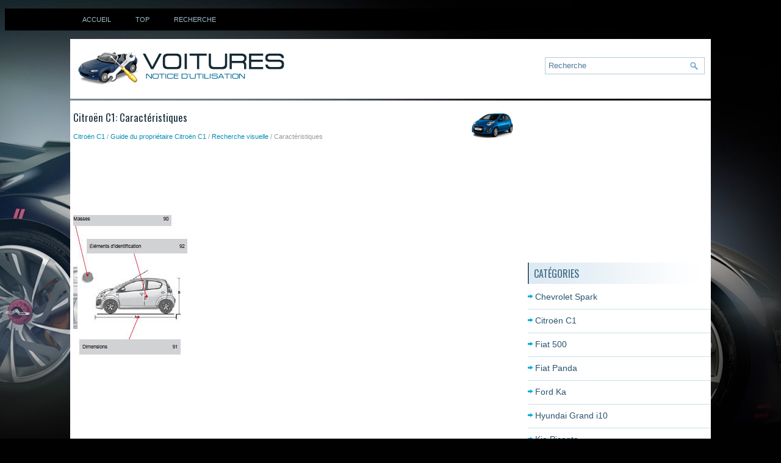

--- FILE ---
content_type: text/html; charset=UTF-8
request_url: https://www.afrauto.net/caract_eacute_ristiques-162.html
body_size: 2937
content:
<!DOCTYPE html>
<html lang="fr">

<head>
<meta charset="UTF-8">
<meta name="viewport" content="width=device-width, initial-scale=1.0">
<title>Citroën C1: Caract&eacute;ristiques - Recherche visuelle - Guide du propriétaire Citroën C1</title>
<link rel="stylesheet" href="css/afracss.css" type="text/css">
<link rel="shortcut icon" href="favicon.ico" type="image/x-icon">
<link href="media-queries.css" rel="stylesheet" type="text/css">

<script data-ad-client="ca-pub-3862022578288106" async src="https://pagead2.googlesyndication.com/pagead/js/adsbygoogle.js"></script>

</head>

<body>

	<div class="black">
		<div class="container">
			<ul>
				<li><a href="/">Accueil</a></li>
				<li><a href="/top.html">Top</a></li>
				<li><a href="/search.php">Recherche</a></li>
                <div class="clear"></div>
			</ul>
		</div>
	</div>

    <div class="container white">
	    <div class="logo">
		    <a href="/">
			    <img src="images/logo.png" alt="Notice d'utilisation voiture" title="Notice d'utilisation voiture">
		    </a>
	    </div>
        <div id="search" title="Type and hit enter">
			<form method="get" id="formsearch" action="/search.php">
			<input value="Recherche" name="q" id="s" onblur="if (this.value == '')  {this.value = 'Recherche';}" onfocus="if (this.value == 'Recherche') {this.value = '';}" type="text">
			<input type="hidden" name="cx" value="partner-pub-3862022578288106:5886350335" />
	    	<input type="hidden" name="cof" value="FORID:11" />
	    	<input type="hidden" name="ie" value="UTF-8" />
	    	<input src="images/search.png" style="border:0pt none; vertical-align: top; float:left" type="image">
			</form>
		</div>
    	<div class="clear"></div>
    </div>

    <div class="container white">
    <div class="content">
		<h1><img src="images/pages/small/1.png" alt="Citroën C1: Caract&eacute;ristiques - Recherche visuelle - Guide du propriétaire Citroën C1" border="0" width="100" align=right style="margin: 0px 3px 0 3px">Citroën C1: Caract&eacute;ristiques</h1>
		<div class="subtitle"><div style="font-size:11px; text-decoration:none; margin-top:5px;"><a href="citrog_n_c1-1.html">Citroën C1</a> / <a href="guide_du_proprig_taire_citrog_n_c1-5.html">Guide du propriétaire Citroën C1</a> / <a href="recherche_visuelle-156.html">Recherche visuelle</a> /  Caract&eacute;ristiques</div></div>
		<div><script async src="https://pagead2.googlesyndication.com/pagead/js/adsbygoogle.js"></script>
<!-- afrauto.net top 728x90 -->
<ins class="adsbygoogle"
     style="display:inline-block;width:728px;height:90px"
     data-ad-client="ca-pub-3862022578288106"
     data-ad-slot="5934451799"></ins>
<script>
     (adsbygoogle = window.adsbygoogle || []).push({});
</script></div>
		<p><p><img alt="" border="0" src="images/books/5/4/index.18.jpg"></p><br><ul></ul></table></ul><div style="clear:both"></div><div align="center"><script async src="https://pagead2.googlesyndication.com/pagead/js/adsbygoogle.js"></script>
<!-- afrauto.net bot adaptive -->
<ins class="adsbygoogle"
     style="display:block"
     data-ad-client="ca-pub-3862022578288106"
     data-ad-slot="8512513673"
     data-ad-format="auto"
     data-full-width-responsive="true"></ins>
<script>
     (adsbygoogle = window.adsbygoogle || []).push({});
</script></div>
<div style="width: 45%; margin:5px; float:left">
<h5 style="margin:5px 0"><a href="entretien-161.html" style="text-decoration:none"><img src="images/previus.png" alt="" border="0" style="float:left; margin-right:3px;"><span>Entretien</span></a></h5>
   
 ...
   </p></div>
<div style="width: 45%; margin:5px; float:left">
</div>
<div style="clear:both"></div><div style="margin-top:0px;">
   <h5 style="margin:5px 0">Autres materiaux:</h5><p><a href="avant_chaque_d_eacute_part-2224.html"><span>Avant chaque d&eacute;part</span></a><br>
   Le conducteur est enti&egrave;rement responsable des passagers et du
bon fonctionnement du v&eacute;hicule.

Pour votre propre s&eacute;curit&eacute; et celle de vos passagers veuillez tenir compte des
points suivants avant chaque d&eacute;part.

	&nbsp;V&eacute;rifiez que l'&eacute;clairage e ...
   </p><p><a href="essuie_glaces_et_lave_glace-2487.html"><span>Essuie-glaces et lave-glace</span></a><br>
   Les essuie-glaces et les lave-glace ne fonctionnent que si le contact est 
mis.
AVERTISSEMENT

	Des balais d'essuie-glace en parfait &eacute;tat sont indispensables 
	pour assurer
	une bonne visibilit&eacute; et une conduite en toute s&eacute;curit&eacute;
	N'utilisez pas le lave-glace lorsqu ...
   </p><p><a href="_eacute_tiquetage_sur_le_flanc_du_pneumatique-3351.html"><span>&Eacute;tiquetage sur le flanc du pneumatique</span></a><br>
   

Cet &eacute;tiquetage identifie et d&eacute;crit les
caract&eacute;ristiques fondamentales du
pneu et donne le num&eacute;ro
d'identification du pneu (TIN) comme
certification de la norme de s&eacute;curit&eacute;.

Ce num&eacute;ro TIN peut permettre
d'identifier le pneu en cas de rappel ...
   </p></div>
<script>
// <!--
document.write('<iframe src="counter.php?id=162" width=0 height=0 marginwidth=0 marginheight=0 scrolling=no frameborder=0></iframe>');
// -->

</script>
</p>
    </div>
    <div class="sidecontent">
    <div><script async src="https://pagead2.googlesyndication.com/pagead/js/adsbygoogle.js"></script>
<!-- afrauto.net side 300x250 -->
<ins class="adsbygoogle"
     style="display:inline-block;width:300px;height:250px"
     data-ad-client="ca-pub-3862022578288106"
     data-ad-slot="7366952963"></ins>
<script>
     (adsbygoogle = window.adsbygoogle || []).push({});
</script></div>
  	<h2>Catégories</h2>
		<ul>
			<li><a href="/chevrolet_spark-499.html">Chevrolet Spark</a></li>
			<li><a href="/citrog_n_c1-1.html">Citroën C1</a></li>
			<li><a href="/fiat_500-500.html">Fiat 500</a></li>
			<li><a href="/fiat_panda-1379.html">Fiat Panda</a></li>
			<li><a href="/ford_ka-3.html">Ford Ka</a></li>
			<li><a href="/hyundai_grand_i10-1380.html">Hyundai Grand i10</a></li>
			<li><a href="/kia_picanto-2067.html">Kia Picanto</a></li>
			<li><a href="/opel_adam-2065.html">Opel Adam</a></li>
			<li><a href="/peugeot_108-4.html">Peugeot 108</a></li>
			<li><a href="/skoda_citigo-2064.html">Skoda Citigo</a></li>
			<li><a href="/smart_fortwo-1381.html">Smart Fortwo</a></li>
			<li><a href="/volkswagen_up_-2063.html">Volkswagen up!</a></li>
			<li><a href="https://fordfocus.frmans.com/ford_focus_c519_2018_year_manuel_du_conducteur-216.html">Ford Focus (C519)</a></li>
			<li><a href="https://fr.vw-id3.com/volkswagen_id_3_e11_e12_2019_notice_dv_utilisation-1.html">olkswagen ID.3 Notice d’Utilisation</a></li>
			<li><a href="https://fr.vwid4.autos/">Volkswagen ID.4</a></li>
			<li><a href="https://fr.mytoyo.com/">Toyota Prius</a></li>
		</ul>
	<div align="center" style="margin:15px 0"><!--LiveInternet counter--><script type="text/javascript">
document.write('<a href="//www.liveinternet.ru/click" '+
'target="_blank"><img src="//counter.yadro.ru/hit?t11.1;r'+
escape(document.referrer)+((typeof(screen)=='undefined')?'':
';s'+screen.width+'*'+screen.height+'*'+(screen.colorDepth?
screen.colorDepth:screen.pixelDepth))+';u'+escape(document.URL)+
';h'+escape(document.title.substring(0,150))+';'+Math.random()+
'" alt="" title="" '+
'border="0" width="88" height="31"><\/a>')
</script><!--/LiveInternet-->
<br>
<!--LiveInternet counter--><img id="licnt198E" width="0" height="0" style="border:0"
title=""
src="[data-uri]"
alt=""/><script>(function(d,s){d.getElementById("licnt198E").src=
"https://counter.yadro.ru/hit;frclassall?t20.1;r"+escape(d.referrer)+
((typeof(s)=="undefined")?"":";s"+s.width+"*"+s.height+"*"+
(s.colorDepth?s.colorDepth:s.pixelDepth))+";u"+escape(d.URL)+
";h"+escape(d.title.substring(0,150))+";"+Math.random()})
(document,screen)</script><!--/LiveInternet--></div>
    </div>
	<div class="clear"></div>
    </div>
        <div class="container">
    		<div id="footer">
			© 2014-2026 Copyright www.afrauto.net 0.0042</div>
		</div>
</body>

</html>


--- FILE ---
content_type: text/html; charset=utf-8
request_url: https://www.google.com/recaptcha/api2/aframe
body_size: 267
content:
<!DOCTYPE HTML><html><head><meta http-equiv="content-type" content="text/html; charset=UTF-8"></head><body><script nonce="KS9enlIeoyAIHz6RcgpBVA">/** Anti-fraud and anti-abuse applications only. See google.com/recaptcha */ try{var clients={'sodar':'https://pagead2.googlesyndication.com/pagead/sodar?'};window.addEventListener("message",function(a){try{if(a.source===window.parent){var b=JSON.parse(a.data);var c=clients[b['id']];if(c){var d=document.createElement('img');d.src=c+b['params']+'&rc='+(localStorage.getItem("rc::a")?sessionStorage.getItem("rc::b"):"");window.document.body.appendChild(d);sessionStorage.setItem("rc::e",parseInt(sessionStorage.getItem("rc::e")||0)+1);localStorage.setItem("rc::h",'1769913454767');}}}catch(b){}});window.parent.postMessage("_grecaptcha_ready", "*");}catch(b){}</script></body></html>